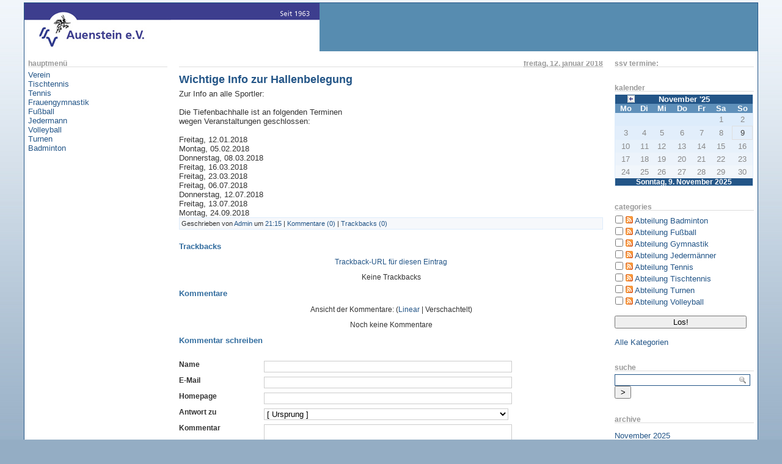

--- FILE ---
content_type: text/html; charset=UTF-8
request_url: http://blog.ssv-auenstein.de/index.php?/archives/60-Wichtige-Info-zur-Hallenbelegung.html
body_size: 34881
content:
            <!DOCTYPE html PUBLIC "-//W3C//DTD XHTML 1.0 Transitional//EN" "http://www.w3.org/TR/xhtml1/DTD/xhtml1-transitional.dtd">
    
    <html xmlns="http://www.w3.org/1999/xhtml" xml:lang="de" lang="de">
    <head>
        <title>Wichtige Info zur Hallenbelegung  - SSV Auenstein Aktuell</title>
            <script type="text/javascript" src="/templates/jquery.js"></script>
    <script type="text/javascript">
    jQuery.noConflict();
    </script>

        <meta http-equiv="Content-Type" content="text/html; charset=UTF-8" />
        <meta name="Powered-By" content="Serendipity v.1.6" />
        <link rel="alternate"  type="application/rss+xml" title="SSV Auenstein Aktuell RSS feed" href="http://blog.ssv-auenstein.de/index.php?/feeds/index.rss2" />
        <link rel="alternate"  type="application/x.atom+xml"  title="SSV Auenstein Aktuell Atom feed"  href="http://blog.ssv-auenstein.de/index.php?/feeds/atom.xml" />
        <link rel="pingback" href="http://blog.ssv-auenstein.de/comment.php?type=pingback&amp;entry_id=60" />        <!-- uncomment the line below if your site uses a favicon -->
        <!--   <link rel="shortcut icon" href="http://blog.ssv-auenstein.de/favicon.ico" /> -->
        <!-- base styles needed for bulletproof -->
        <link rel="stylesheet" type="text/css" href="/templates/bulletproof/base.css" />
        <!-- style.css -->
        <link rel="stylesheet" type="text/css" href="http://blog.ssv-auenstein.de/index.php?/serendipity.css" />
        <!--[if IE 5]>
            <link rel="stylesheet" type="text/css" href="/templates/bulletproof/ie5.css" />
        <![endif]-->
        <!--[if IE 6]>
            <link rel="stylesheet" type="text/css" href="/templates/bulletproof/ie6.css" />
        <![endif]-->
        <!--[if IE 7]>
            <link rel="stylesheet" type="text/css" href="/templates/bulletproof/ie7.css" />
        <![endif]-->
        <!-- additional colorset stylesheet -->
        <link rel="stylesheet" type="text/css" href="/templates/bulletproof/default_style.css" />                <style type="text/css">
            #serendipity_banner {
            background-image: url(/uploads/logo_ssv_neu_navi.jpg);
            background-position: left top;
                            background-repeat: no-repeat;
            }
        </style>
                        <!-- print media stylesheet -->
        <link rel="stylesheet" type="text/css" href="/templates/bulletproof/print.css" media="print" />
        <!-- additional user stylesheet: this can be used to override selected styles -->
            </head>

    <body>


    <!-- #skiplinks: these are links used to navigate quickly in text-based browsers -->
    <!--             they are of little use in modern graphical browsers, so the are -->
    <!--             hidden using CSS                                                -->
    <div id="skiplinks">
        <ul>
            <li lang="en"><a href="#sbsitenav">Skip to site navigation</a></li>            <li lang="en"><a href="#content">Skip to blog entries</a></li>
            <li lang="en"><a href="">Skip to archive page</a></li>
            <li lang="en"><a href="#serendipityLeftSideBar">Skip to left sidebar</a></li>            <li lang="en"><a href="#serendipityRightSideBar">Skip to right sidebar</a></li>        </ul>
    </div>

    <!-- #wrapper: this wrapper div holds the actual blog content; it can be used to -->
    <!--           give the blog a width in px or % plus an additional max-width in  -->
    <!--           order to limit the width in high resolutions to limit the length  -->
    <!--           of a line                                                         -->
    <div id="wrapper">
        <div id="wrapper_top"></div>

        
        <!-- #serendipity_banner: this is the header area. it holds the blog title and   -->
        <!--                      description headlines                                  -->
        <div id="serendipity_banner">
            <h1><span class="invisible"><a class="homelink1" href="http://blog.ssv-auenstein.de/">Wichtige Info zur Hallenbelegung </a></span></h1>
            <h2><span class="invisible"><a class="homelink2" href="http://blog.ssv-auenstein.de/">SSV Auenstein Aktuell</a></span></h2>
        </div>
        <div id="serendipity_below_banner"></div>

        
        <!-- this is the actual content of the blog, entries column plus one or two      -->
        <!-- sidebars, depending on how users configure their sidebar plugins            -->

                    <!-- case 1: 3 columns, sidebar-content-sidebar -->
            <div id="serendipityLeftSideBar" class="threeside layout3sbs_left">
                                    <!-- #sbsitenav: like #sitenav, but placed within the sidebar                    -->
                    <div id="sbsitenav" class="serendipitySideBarItem">
                        <h3 class="serendipitySideBarTitle">Hauptmenü</h3>
                        <div class="serendipitySideBarContent">
                            <!-- the line below must remain as a single uninterrupted line to display correctly in ie6 -->
                            <ul><li class=" sbnavlink_first"><a href="http://www.ssv-auenstein.de/verein.htm" title="Verein ">Verein </a></li><li class=""><a href="http://www.ssv-auenstein.de/tischtennis.htm" title="Tischtennis ">Tischtennis </a></li><li class=""><a href="http://www.ssv-auenstein.de/tennis.htm" title="Tennis ">Tennis </a></li><li class=""><a href="http://www.ssv-auenstein.de/frauengym.htm" title="Frauengymnastik">Frauengymnastik</a></li><li class=""><a href="http://www.ssv-auenstein.de/fussball.htm" title="Fußball">Fußball</a></li><li class=""><a href="http://www.ssv-auenstein.de/jedermann.htm" title="Jedermann">Jedermann</a></li><li class=""><a href="http://www.ssv-auenstein.de/volleyball.htm" title="Volleyball">Volleyball</a></li><li class=""><a href="http://www.ssv-auenstein.de/turnen.htm" title="Turnen">Turnen</a></li><li class=" sbnavlink_last"><a href="http://www.ssv-auenstein.de/badminton.htm" title="Badminton">Badminton</a></li></ul>
                        </div>
                        <div class="serendipitySideBarFooter"></div>
                    </div>
                                            </div>
            <div id="content" class="threemain layout3sbs_content hfeed">
                <!-- CONTENT START -->
   <div class="serendipity_content_message"></div>

<!-- ENTRIES START -->


<div class="hentry serendipity_Entry_Date">
            <h3 class="serendipity_date"><abbr class="published" title="2018-01-12T21:15:56CET">Freitag, 12. Januar 2018</abbr></h3>
    
            <h4 class="entry-title serendipity_title"><a href="/index.php?/archives/60-Wichtige-Info-zur-Hallenbelegung.html" rel="bookmark">Wichtige Info zur Hallenbelegung </a></h4>

        <div class="serendipity_entry serendipity_entry_author_Admin ">

                            
                            
              
            <div class="entry-content serendipity_entry_body">
                Zur Info an alle Sportler:<br />
<br />
Die Tiefenbachhalle ist an folgenden Terminen <br />
wegen Veranstaltungen geschlossen: <br />
<br />
Freitag, 12.01.2018 <br />
Montag, 05.02.2018 <br />
Donnerstag, 08.03.2018 <br />
Freitag, 16.03.2018 <br />
Freitag, 23.03.2018 <br />
Freitag, 06.07.2018 <br />
Donnerstag, 12.07.2018 <br />
Freitag, 13.07.2018 <br />
Montag, 24.09.2018 
                           </div>

            
                                                <div class='serendipity_entryFooter belowentry'>
                                                    Geschrieben von <address class="author"><a href="http://blog.ssv-auenstein.de/index.php?/authors/1-Admin">Admin</a></address>
                        
                                                                            
                                                                                    um
                                                            <a href="/index.php?/archives/60-Wichtige-Info-zur-Hallenbelegung.html">21:15</a>
                        
                                                                                                                                                                | <a href="/index.php?/archives/60-Wichtige-Info-zur-Hallenbelegung.html#comments">Kommentare (0)</a>
                                                                                                                        
                                                                                                                                                                | <a href="/index.php?/archives/60-Wichtige-Info-zur-Hallenbelegung.html#trackbacks">Trackbacks (0)</a>
                                                                                                                        
                        
                        

                        
                    </div>
                
                                    </div>

        <!--
        <rdf:RDF xmlns:rdf="http://www.w3.org/1999/02/22-rdf-syntax-ns#"
                 xmlns:trackback="http://madskills.com/public/xml/rss/module/trackback/"
                 xmlns:dc="http://purl.org/dc/elements/1.1/">
        <rdf:Description
                 rdf:about="http://blog.ssv-auenstein.de/index.php?/feeds/ei_60.rdf"
                 trackback:ping="http://blog.ssv-auenstein.de/comment.php?type=trackback&amp;entry_id=60"
                 dc:title="Wichtige Info zur Hallenbelegung "
                 dc:identifier="http://blog.ssv-auenstein.de/index.php?/archives/60-Wichtige-Info-zur-Hallenbelegung.html" />
        </rdf:RDF>
        -->
        

                    
            
            
            
            
            <div class="serendipity_comments serendipity_section_trackbacks">
                <a id="trackbacks"></a>
                <div class="serendipity_commentsTitle">Trackbacks</div>
                <div class="serendipity_center">
                    <a rel="nofollow" style="font-weight: normal" href="http://blog.ssv-auenstein.de/comment.php?type=trackback&amp;entry_id=60" onclick="alert('Dieser Link ist nicht aktiv. Er enthält die Trackback-URI zu diesem Eintrag. Sie können diese URI benutzen, um Ping- und Trackbacks von Ihrem eigenen Blog zu diesem Eintrag zu schicken. Um den Link zu kopieren, klicken Sie ihn mit der rechten Maustaste an und wählen &quot;Verknüpfung kopieren&quot; im Internet Explorer oder &quot;Linkadresse kopieren&quot; in Mozilla/Firefox.'); return false;" title="Dieser Link ist nicht aktiv. Er enthält die Trackback-URI zu diesem Eintrag. Sie können diese URI benutzen, um Ping- und Trackbacks von Ihrem eigenen Blog zu diesem Eintrag zu schicken. Um den Link zu kopieren, klicken Sie ihn mit der rechten Maustaste an und wählen &quot;Verknüpfung kopieren&quot; im Internet Explorer oder &quot;Linkadresse kopieren&quot; in Mozilla/Firefox.">Trackback-URL für diesen Eintrag</a>
                </div>
                <div id="serendipity_trackbacklist">    <div class="serendipity_center">Keine Trackbacks</div>
</div>
            </div>
        
                    <div class="serendipity_comments serendipity_section_comments">
                <a id="comments"></a>
                <div class="serendipity_commentsTitle">Kommentare</div>
                <div class="serendipity_center">Ansicht der Kommentare: 
                                            (<a rel="nofollow" href="/index.php?url=archives/60-Wichtige-Info-zur-Hallenbelegung.html&amp;serendipity[cview]=linear#comments">Linear</a> | Verschachtelt)
                                    </div>
                <div id="serendipity_commentlist">    <div class="serendipity_center nocomments">Noch keine Kommentare</div>
</div>

                                <a id="feedback"></a>

                
                                   <div class="serendipity_section_commentform">
                       <div class="serendipity_commentsTitle">Kommentar schreiben</div>
                       <!-- support for cocomment -->
<!-- cocomment end -->
<div class="serendipityCommentForm">
<div id="serendipity_replyform_0"></div>
<a id="serendipity_CommentForm"></a>
<!-- The actual form -->
<form id="serendipity_comment_CommentForm" action="/index.php?url=archives/60-Wichtige-Info-zur-Hallenbelegung.html#feedback" method="post">
<div><input type="hidden" name="serendipity[entry_id]" value="60" /></div>
<dl>
  <dt class="serendipity_commentsLabel"><label for="serendipity_commentform_name">Name</label></dt>
  <dd class="serendipity_commentsValue"><input class="frm" type="text" id="serendipity_commentform_name" name="serendipity[name]" value="" size="30" /></dd>
  <dt class="serendipity_commentsLabel"><label for="serendipity_commentform_email">E-Mail</label></dt>
  <dd class="serendipity_commentsValue"><input class="frm" type="text" id="serendipity_commentform_email" name="serendipity[email]" value="" size="30" /></dd>
  <dt class="serendipity_commentsLabel"><label for="serendipity_commentform_url">Homepage</label></dt>
  <dd class="serendipity_commentsValue"><input class="frm" type="text" id="serendipity_commentform_url" name="serendipity[url]" value="" size="30" /></dd>
  <dt class="serendipity_commentsLabel"><label for="serendipity_replyTo">Antwort zu</label></dt>
  <dd class="serendipity_commentsValue"><select id="serendipity_replyTo" onchange="" name="serendipity[replyTo]"><option value="0">[ Ursprung ]</option></select></dd>
  <dt class="serendipity_commentsLabel"><label for="serendipity_commentform_comment">Kommentar</label></dt>
  <dd class="serendipity_commentsValue"><textarea class="frm" rows="10" cols="40" id="serendipity_commentform_comment" name="serendipity[comment]"></textarea><div class="serendipity_commentDirection serendipity_comment_s9ymarkup">Umschließende Sterne heben ein Wort hervor (*wort*), per _wort_ kann ein Wort unterstrichen werden.</div><div class="serendipity_commentDirection serendipity_comment_emoticate">Standard-Text Smilies wie :-) und ;-) werden zu Bildern konvertiert.</div><input type="hidden" name="serendipity[token]" value="edeb5a07cf0afcbac41ab03504de6c71" /><div class="serendipity_commentDirection serendipity_comment_captcha"><br />Um maschinelle und automatische Übertragung von Spamkommentaren zu verhindern, bitte die Zeichenfolge im dargestellten Bild in der Eingabemaske eintragen. Nur wenn die Zeichenfolge richtig eingegeben wurde, kann der Kommentar angenommen werden. Bitte beachten Sie, dass Ihr Browser Cookies unterstützen muss, um dieses Verfahren anzuwenden. <br /><img src="http://blog.ssv-auenstein.de/index.php?/plugin/captcha_6972d9330882fab579aebca4ea6d68d2" onclick="this.src=this.src + '1'" title="Bitte die dargestellte Zeichenfolge in die Eingabemaske eintragen!" alt="CAPTCHA" class="captcha" /><br /><label for="captcha">Hier die Zeichenfolge der Spamschutz-Grafik eintragen: </label><br /><input class="input_textbox" type="text" size="5" name="serendipity[captcha]" value="" id="captcha" /></div></dd>
    		
      <dt>&#160;</dt>
    <dd class="serendipity_commentsLabel">
    <span class="checkbox"><input id="checkbox_remember" type="checkbox" name="serendipity[remember]"  />&#160;<label for="checkbox_remember">Daten merken? </label></span>
        <span class="checkbox"><input id="checkbox_subscribe" type="checkbox" name="serendipity[subscribe]"  />&#160;<label for="checkbox_subscribe">Bei Aktualisierung dieser Kommentare benachrichtigen</label></span>
      </dd>
      	
    <dt>&#160;</dt><dd class="serendipity_commentsLabel">
    <input type="submit" name="serendipity[submit]" value="Kommentar abschicken" />
    <input type="submit" id="serendipity_preview" name="serendipity[preview]" value="Vorschau" /></dd>
</dl>
</form>
</div>
                   </div>
                            </div>
        
        
    </div>


<div class='serendipity_pageFooter' style="text-align: center">
    
    
    
    
    
</div>
<!-- ENTRIES END -->

<!-- CONTENT END -->
            </div>
            <div id="serendipityRightSideBar" class="threeside layout3sbs_right">
                                         <div class="serendipitySideBarItem container_serendipity_plugin_mycalendar">
                     <h3 class="serendipitySideBarTitle serendipity_plugin_mycalendar">SSV Termine:</h3>
                  <div class="serendipitySideBarContent"></div>
         <div class="serendipitySideBarFooter"></div>
      </div>
            <div class="serendipitySideBarItem container_serendipity_calendar_plugin">
                     <h3 class="serendipitySideBarTitle serendipity_calendar_plugin">Kalender</h3>
                  <div class="serendipitySideBarContent"><table cellspacing="0" cellpadding="0" summary="this table is a calendar for the month of November, 2025" class="serendipity_calendar">
    <thead>
      <tr>
        <th id="back" scope="col" colspan="1" class="serendipity_calendarHeader" style="text-align: right">
                              <a title="Zurück" href="http://blog.ssv-auenstein.de/index.php?/archives/2025/10.html"><img alt="Zurück" src="/templates/bulletproof/img/default_back.png" /></a>
                           </th>

        <th id="month" scope="col" colspan="5" class="serendipity_calendarHeader" style="text-align: center">
            <b><a style="white-space: nowrap" href="http://blog.ssv-auenstein.de/index.php?/archives/2025/11.html">November '25</a></b>
        </th>

        <th id="forward" scope="col" colspan="1" class="serendipity_calendarHeader" style="text-align: left">
                    <img alt="" src="/templates/bulletproof/img/blank.png" width="6" height="6" class="serendipity_calender_spacer" />
                </th>
    </tr>

    <tr>
            <th id="Mo" scope="col" abbr="Montag" title="Montag" class="serendipity_weekDayName" align="center">Mo</th>
            <th id="Di" scope="col" abbr="Dienstag" title="Dienstag" class="serendipity_weekDayName" align="center">Di</th>
            <th id="Mi" scope="col" abbr="Mittwoch" title="Mittwoch" class="serendipity_weekDayName" align="center">Mi</th>
            <th id="Do" scope="col" abbr="Donnerstag" title="Donnerstag" class="serendipity_weekDayName" align="center">Do</th>
            <th id="Fr" scope="col" abbr="Freitag" title="Freitag" class="serendipity_weekDayName" align="center">Fr</th>
            <th id="Sa" scope="col" abbr="Samstag" title="Samstag" class="serendipity_weekDayName" align="center">Sa</th>
            <th id="So" scope="col" abbr="Sonntag" title="Sonntag" class="serendipity_weekDayName" align="center">So</th>
        </tr>
</thead>
<tfoot class="serendipity_calendarHeader">
<tr><td id="today" scope="col" colspan="7">Sonntag,  9. November 2025</td></tr>
</tfoot>
<tbody>
            <tr class="serendipity_calendar row1">
                    <td class="serendipity_calendarDay FirstRow FirstInRow">&#160;</td>
                    <td class="serendipity_calendarDay FirstRow">&#160;</td>
                    <td class="serendipity_calendarDay FirstRow">&#160;</td>
                    <td class="serendipity_calendarDay FirstRow">&#160;</td>
                    <td class="serendipity_calendarDay FirstRow">&#160;</td>
                    <td class="serendipity_calendarDay FirstRow">1</td>
                    <td class="serendipity_calendarDay FirstRow LastInRow">2</td>
                </tr>
            <tr class="serendipity_calendar  row2">
                    <td class="serendipity_calendarDay FirstInRow">3</td>
                    <td class="serendipity_calendarDay ">4</td>
                    <td class="serendipity_calendarDay ">5</td>
                    <td class="serendipity_calendarDay ">6</td>
                    <td class="serendipity_calendarDay ">7</td>
                    <td class="serendipity_calendarDay ">8</td>
                    <td class="serendipity_calendarDay LastInRow Today">9</td>
                </tr>
            <tr class="serendipity_calendar  row3">
                    <td class="serendipity_calendarDay FirstInRow">10</td>
                    <td class="serendipity_calendarDay ">11</td>
                    <td class="serendipity_calendarDay ">12</td>
                    <td class="serendipity_calendarDay ">13</td>
                    <td class="serendipity_calendarDay ">14</td>
                    <td class="serendipity_calendarDay ">15</td>
                    <td class="serendipity_calendarDay LastInRow">16</td>
                </tr>
            <tr class="serendipity_calendar  row4">
                    <td class="serendipity_calendarDay FirstInRow">17</td>
                    <td class="serendipity_calendarDay ">18</td>
                    <td class="serendipity_calendarDay ">19</td>
                    <td class="serendipity_calendarDay ">20</td>
                    <td class="serendipity_calendarDay ">21</td>
                    <td class="serendipity_calendarDay ">22</td>
                    <td class="serendipity_calendarDay LastInRow">23</td>
                </tr>
            <tr class="serendipity_calendar  row5">
                    <td class="serendipity_calendarDay FirstInRow LastRow">24</td>
                    <td class="serendipity_calendarDay LastRow">25</td>
                    <td class="serendipity_calendarDay LastRow">26</td>
                    <td class="serendipity_calendarDay LastRow">27</td>
                    <td class="serendipity_calendarDay LastRow">28</td>
                    <td class="serendipity_calendarDay LastRow">29</td>
                    <td class="serendipity_calendarDay LastInRow LastRow">30</td>
                </tr>
    </tbody>
</table></div>
         <div class="serendipitySideBarFooter"></div>
      </div>
            <div class="serendipitySideBarItem container_serendipity_categories_plugin">
                     <h3 class="serendipitySideBarTitle serendipity_categories_plugin">Categories</h3>
                  <div class="serendipitySideBarContent"><form action="http://blog.ssv-auenstein.de/index.php?frontpage" method="post">
              <div id="serendipity_category_form_content"><ul id="serendipity_categories_list" style="list-style: none; margin: 0px; padding: 0px"><li class="category_depth0 category_1" style="display: block;"><input style="width: 15px" type="checkbox" name="serendipity[multiCat][]" value="1" /><a class="serendipity_xml_icon" href="/index.php?/feeds/categories/1-Abteilung-Badminton.rss"><img src="/templates/bulletproof/img/xml.gif" alt="XML" style="border: 0px" /></a> <a href="/index.php?/categories/1-Abteilung-Badminton" title="Aktuelles vom Badminton " style="padding-left: 0px">Abteilung Badminton</a></li>
<li class="category_depth0 category_2" style="display: block;"><input style="width: 15px" type="checkbox" name="serendipity[multiCat][]" value="2" /><a class="serendipity_xml_icon" href="/index.php?/feeds/categories/2-Abteilung-Fussball.rss"><img src="/templates/bulletproof/img/xml.gif" alt="XML" style="border: 0px" /></a> <a href="/index.php?/categories/2-Abteilung-Fussball" title="Aktuelles vom Fußball" style="padding-left: 0px">Abteilung Fußball</a></li>
<li class="category_depth0 category_3" style="display: block;"><input style="width: 15px" type="checkbox" name="serendipity[multiCat][]" value="3" /><a class="serendipity_xml_icon" href="/index.php?/feeds/categories/3-Abteilung-Gymnastik.rss"><img src="/templates/bulletproof/img/xml.gif" alt="XML" style="border: 0px" /></a> <a href="/index.php?/categories/3-Abteilung-Gymnastik" title="Aktuelles von Gymnastik" style="padding-left: 0px">Abteilung Gymnastik</a></li>
<li class="category_depth0 category_4" style="display: block;"><input style="width: 15px" type="checkbox" name="serendipity[multiCat][]" value="4" /><a class="serendipity_xml_icon" href="/index.php?/feeds/categories/4-Abteilung-Jedermaenner.rss"><img src="/templates/bulletproof/img/xml.gif" alt="XML" style="border: 0px" /></a> <a href="/index.php?/categories/4-Abteilung-Jedermaenner" title="Aktuelles von den Jedermännern" style="padding-left: 0px">Abteilung Jedermänner </a></li>
<li class="category_depth0 category_6" style="display: block;"><input style="width: 15px" type="checkbox" name="serendipity[multiCat][]" value="6" /><a class="serendipity_xml_icon" href="/index.php?/feeds/categories/6-Abteilung-Tennis.rss"><img src="/templates/bulletproof/img/xml.gif" alt="XML" style="border: 0px" /></a> <a href="/index.php?/categories/6-Abteilung-Tennis" title="Aktuelles vom Tennis " style="padding-left: 0px">Abteilung Tennis</a></li>
<li class="category_depth0 category_7" style="display: block;"><input style="width: 15px" type="checkbox" name="serendipity[multiCat][]" value="7" /><a class="serendipity_xml_icon" href="/index.php?/feeds/categories/7-Abteilung-Tischtennis.rss"><img src="/templates/bulletproof/img/xml.gif" alt="XML" style="border: 0px" /></a> <a href="/index.php?/categories/7-Abteilung-Tischtennis" title="Aktuelles vom Tischtennis " style="padding-left: 0px">Abteilung Tischtennis </a></li>
<li class="category_depth0 category_5" style="display: block;"><input style="width: 15px" type="checkbox" name="serendipity[multiCat][]" value="5" /><a class="serendipity_xml_icon" href="/index.php?/feeds/categories/5-Abteilung-Turnen.rss"><img src="/templates/bulletproof/img/xml.gif" alt="XML" style="border: 0px" /></a> <a href="/index.php?/categories/5-Abteilung-Turnen" title="Aktuelles vom Turnen" style="padding-left: 0px">Abteilung Turnen</a></li>
<li class="category_depth0 category_8" style="display: block;"><input style="width: 15px" type="checkbox" name="serendipity[multiCat][]" value="8" /><a class="serendipity_xml_icon" href="/index.php?/feeds/categories/8-Abteilung-Volleyball.rss"><img src="/templates/bulletproof/img/xml.gif" alt="XML" style="border: 0px" /></a> <a href="/index.php?/categories/8-Abteilung-Volleyball" title="Aktuelles vom Volleyball" style="padding-left: 0px">Abteilung Volleyball</a></li>
</ul><div class="category_submit"><br /><input type="submit" name="serendipity[isMultiCat]" value="Los!" /></div><div class="category_link_all"><br /><a href="/index.php?frontpage" title="Alle Kategorien">Alle Kategorien</a></div></div></form></div>
         <div class="serendipitySideBarFooter"></div>
      </div>
            <div class="serendipitySideBarItem container_serendipity_quicksearch_plugin">
                     <h3 class="serendipitySideBarTitle serendipity_quicksearch_plugin">Suche</h3>
                  <div class="serendipitySideBarContent"><form id="searchform" action="/index.php" method="get">
    <div>
        <input type="hidden" name="serendipity[action]" value="search" />
        <input type="hidden" name="serendipity[fullentry]" value="1" />
        <input type="text" id="serendipityQuickSearchTermField" name="serendipity[searchTerm]" size="13" />
        <input class="quicksearch_submit" type="submit" value="&gt;" name="serendipity[searchButton]" title="Los!" style="width: 2em;" />
    </div>
    <div id="LSResult" style="display: none;"><div id="LSShadow"></div></div>
</form>
</div>
         <div class="serendipitySideBarFooter"></div>
      </div>
            <div class="serendipitySideBarItem container_serendipity_archives_plugin">
                     <h3 class="serendipitySideBarTitle serendipity_archives_plugin">Archive</h3>
                  <div class="serendipitySideBarContent"><ul class="plainList">
<li><a href="/index.php?/archives/2025/11.html" title="November 2025">November 2025</a></li>
<li><a href="/index.php?/archives/2025/10.html" title="Oktober 2025">Oktober 2025</a></li>
<li><a href="/index.php?/archives/2025/09.html" title="September 2025">September 2025</a></li>
<li><a href="/index.php?frontpage">Das Neueste ...</a></li>
<li><a href="http://blog.ssv-auenstein.de/index.php?/archive">Älteres ...</a></li>
</ul>
</div>
         <div class="serendipitySideBarFooter"></div>
      </div>
            <div class="serendipitySideBarItem container_serendipity_superuser_plugin">
                     <h3 class="serendipitySideBarTitle serendipity_superuser_plugin">Verwaltung des Blogs</h3>
                  <div class="serendipitySideBarContent"><a href="/index.php?/admin" rel="nofollow" title="Login">Login</a></div>
         <div class="serendipitySideBarFooter"></div>
      </div>
            <div class="serendipitySideBarItem container_serendipity_syndication_plugin">
                     <h3 class="serendipitySideBarTitle serendipity_syndication_plugin">Syndicate This Blog</h3>
                  <div class="serendipitySideBarContent"><ul class="plainList">        <li>
            <a class="serendipity_xml_icon" href="/index.php?/feeds/index.rss"><img src="/templates/bulletproof/img/xml.gif" alt="XML" style="border: 0px" /></a>
            <a href="/index.php?/feeds/index.rss">RSS 0.91 feed</a>
        </li>
        <li>
            <a class="serendipity_xml_icon" href="/index.php?/feeds/index.rss1"><img src="/templates/bulletproof/img/xml.gif" alt="XML" style="border: 0px" /></a>
            <a href="/index.php?/feeds/index.rss1">RSS 1.0 feed</a>
        </li>
        <li>
            <a class="serendipity_xml_icon" href="/index.php?/feeds/index.rss2"><img src="/templates/bulletproof/img/xml.gif" alt="XML" style="border: 0px" /></a>
            <a href="/index.php?/feeds/index.rss2">RSS 2.0 feed</a>
        </li>
        <li>
            <a class="serendipity_xml_icon" href="/index.php?/feeds/atom03.xml"><img src="/templates/bulletproof/img/xml.gif" alt="ATOM/XML" style="border: 0px" /></a>
            <a href="/index.php?/feeds/atom03.xml">ATOM 0.3 feed</a>
        </li>
        <li>
            <a class="serendipity_xml_icon" href="/index.php?/feeds/atom10.xml"><img src="/templates/bulletproof/img/xml.gif" alt="ATOM/XML" style="border: 0px" /></a>
            <a href="/index.php?/feeds/atom10.xml">ATOM 1.0 feed</a>
        </li>
        <li>
            <a class="serendipity_xml_icon" href="/index.php?/feeds/comments.rss2"><img src="/templates/bulletproof/img/xml.gif" alt="XML" style="border: 0px" /></a>
            <a href="/index.php?/feeds/comments.rss2"><span style="white-space: nowrap">RSS 2.0 Kommentare</span></a>
        </li>
</ul></div>
         <div class="serendipitySideBarFooter"></div>
      </div>
            <div class="serendipitySideBarItem container_serendipity_plug_plugin">
                     <h3 class="serendipitySideBarTitle serendipity_plug_plugin">Powered by</h3>
                  <div class="serendipitySideBarContent"><div class="serendipityPlug">
    <a title="Powered by Serendipity" href="http://www.s9y.org/"><img src="/templates/bulletproof/img/s9y_banner_small.png" alt="Serendipity PHP Weblog" style="border: 0px" /></a>
</div>
</div>
         <div class="serendipitySideBarFooter"></div>
      </div>
               </div>
        
        
        
        
        
        
        
        
        <!-- #footer: the page footer can be used for additional information             -->
        <div id="footer">
            
            <!-- ************************************************************** -->
            <!-- The image and link below must remain if you use this template  -->
            <!-- or create your own template based on the bulletproof framework -->
            <!-- ************************************************************** -->

            <div id="serendipity_bulletproof_button"><a href="http://s9y-bulletproof.com" title="Based on the s9y Bulletproof template framework"><img src="/templates/bulletproof/img/bulletproof_button.png" alt="Based on the s9y Bulletproof template framework" width="100" height="28" /></a></div>

            <!-- ************************************************************** -->
            <!-- Feel free to insert your own "Template by" name and link below -->
            <!-- if you create a custom template based on bulletproof.          -->
            <!-- ************************************************************** -->

            <div id="serendipity_credit_line">Powered by <a href="http://www.s9y.org">s9y</a> &ndash; Template by <a href="http://s9y-bulletproof.com">Bulletproof development team</a>.<br /></div>
            
                        <!-- option to display navigation links in the footer                            -->
                            <div id="footer_sitenav">
                    <ul>
                                                    <li><a href="http://www.ssv-auenstein.de/verein.htm" title="Verein ">Verein </a></li>
                                                    <li><a href="http://www.ssv-auenstein.de/tischtennis.htm" title="Tischtennis ">Tischtennis </a></li>
                                                    <li><a href="http://www.ssv-auenstein.de/tennis.htm" title="Tennis ">Tennis </a></li>
                                                    <li><a href="http://www.ssv-auenstein.de/frauengym.htm" title="Frauengymnastik">Frauengymnastik</a></li>
                                                    <li><a href="http://www.ssv-auenstein.de/fussball.htm" title="Fußball">Fußball</a></li>
                                                    <li><a href="http://www.ssv-auenstein.de/jedermann.htm" title="Jedermann">Jedermann</a></li>
                                                    <li><a href="http://www.ssv-auenstein.de/volleyball.htm" title="Volleyball">Volleyball</a></li>
                                                    <li><a href="http://www.ssv-auenstein.de/turnen.htm" title="Turnen">Turnen</a></li>
                                                    <li><a href="http://www.ssv-auenstein.de/badminton.htm" title="Badminton">Badminton</a></li>
                                            </ul>
                </div>
                    </div>
        <div id="wrapper_footer"></div>
    </div>



<!--PLUGIN API-->
    </body>
    </html>


--- FILE ---
content_type: text/css
request_url: http://blog.ssv-auenstein.de/templates/bulletproof/base.css
body_size: 6094
content:
/**********************************************************************/
/* Template: bulletproof for Serendipity (http://www.s9y.org)         */
/* Authors: Matthias Mees, David Cummins and Don Chambers             */
/*                                                                    */
/* Base stylesheet                                                    */
/*                                                                    */
/* http://s9y-bulletproof.com                                         */
/**********************************************************************/


/* !!!!!!!!!!!!!!!!!!!!!!!!!!!!!!!!!!!!!!!!!!!!!!!!!!!!!!!!!!!!!!!!!! */
/* WARNING: Don't edit this stylesheet unless you know what you're    */
/*          doing! These styles are crucial to the layout, they're    */
/*          actually the reason this template is called 'bulletproof' */
/* !!!!!!!!!!!!!!!!!!!!!!!!!!!!!!!!!!!!!!!!!!!!!!!!!!!!!!!!!!!!!!!!!! */

body, html {
    margin: 0;
    padding: 0;
}

body {
    text-align: center;
}

#wrapper {
    overflow: hidden;
    width: 95%;
    margin: 1em auto;
    text-align: left;
}

#sitenav {
    float: left;
    width: 100%;
}

#sitenav ul {
    list-style-type: none;
    display: inline;
    margin-left: 0;
    padding-left: 0;
}

#sitenav ul li {
    display: inline;
}

#sitenav #searchform {
    float: right;
    display: inline;
}

#sbsitenav ul {
    list-style-type: none;
}

.pagearrow { font-family: Arial, sans-serif!important;} /* greatest cross browser support for left and right facing arrows */

#serendipityLeftSideBar,
#content {
    float: left;
}

#serendipityLeftSideBar,
#serendipityRightSideBar,
#content {
    display: inline;
}

#serendipityRightSideBar {
     float: right;
     clear: right;
}

#serendipityRightSideBar.layout3ssb_right {
    float: left;
    clear: none;
}

/* 3-column widths */
.threemain {
    width: 60%;
}
.threeside {
    width: 20%;
}

/* 2-column widths */
.twomain {
    width: 75%;
}
.twoside {
    width: 25%;
}

/* 1-column widths */
.onemain {
    width: 100%;
}

.onefull {
    width: 100%;
}

.layout2sb_content {
    clear: right !important;
}

.onefull .serendipitySideBarItem {
    float: left;
    margin: 0px 1px 10px 11px!important;
    padding: 0!important;
    width: 18.5%;
    display:inline;
}

#footer {
    float: left;
    position: relative;
    clear: both;
    margin: 0;
    padding: 0!important;
    width: 100%;
    height: 100%;
}

/*** Accessibility styles ***/
#skiplinks {
    display: inline;
    height: 1px;
    overflow: hidden;
    width: 1px;
    /* Absolute positioning */
    position: absolute;
    top: -1000px;
    left: -1000px;
}

#skiplinks ul {
    list-style-type: none;
    display: inline;
    margin-left: 0;
    padding-left: 0;
}

#skiplinks ul li {
    display: inline;
    padding: 0 10px;
}

/* without this, the navbar wipes out part of the banner */
/* if the navbar is located above the banner             */
#serendipity_banner {
    clear: both;
}

/* Fahrner Image Replacement for the header */
.invisible {
    margin-left: -5000px;
}
.visible { /* just a placeholder - don't use this class */
           /* unless you know what you're doing         */ }

/* this is needed to clear floats from floated images */
.belowentry,
.infofooter {
    clear: both;
}

/*** Some s9y-specific stuff ***/
/* centering something     */
.serendipity_center {
    margin-left: auto;
    margin-right: auto;
    text-align: center;
}

/* messages from s9y */
.serendipity_msg_important {
    color: red;
    margin-bottom: 1em;
}
.serendipity_msg_notice {
    color: green;
    margin-bottom: 1em;
}

.serendipity_entry_extended {
    clear: both;
}

/* prevent styling of the extended placeholder, */
/* otherwise the background image is visible    */
#extended {
    background: none;
    display: none;
}

/* styling the continue reading byline, needed   */
/* to stop firefox making the link 100% wide     */
.continue_reading {
    display: block;
    padding-top: 10px;
}

/* styling the bulletproof button link in footer */
#serendipity_bulletproof_button img {
    border: none;
}

.serendipity_Entry_Date,
.serendipity_commentBody {
    overflow: hidden;
}

.serendipitySideBarContent input,
.serendipitySideBarContent select {
    width: 95%;
}

.archives_header { clear: left; }

ul.archives_row {
    clear: left;
    float: left;
    list-style-type: none;
    width: 100%;
}

ul.archives_row li.archives_graph,
ul.archives_row li.archives_date,
ul.archives_row li.archives_count,
ul.archives_row li.archives_count_link,
ul.archives_row li.archives_link {
    float: left;
    width: 19.9%;
}

.archive_summary dd { margin-left: 0; }

ul.staticpage_navigation {
    list-style-type: none;
    display: inline;
}

ul.staticpage_navigation li {
    display: inline;
}

#theme_chooser select{
    width: 90%;
}

/* microformats */
.author {
    display: inline;
    font-style: normal;
}

.published {
    border-bottom: none;
    cursor: auto;
}

/*** Additional plugin styles needed for the modernized output code ***/
/*** these will eventuelly kick in starting with s9y v1.4           ***/
.plainList {
    list-style: none;
    margin-left: 0;
    padding-left: 0;
}

.container_serendipity_authors_plugin .serendipitySideBarContent div {
    margin: 5px 0;
    padding-left: 0;
}

.serendipity_history_author { font-weight: bolder; }

.serendipity_history_intro,
.serendipity_history_info { margin-bottom: 3px; }

.serendipity_history_body { margin-bottom: 10px; }

.serendipity_recententries_entrylink { margin-bottom: 2px; }

.serendipity_recententries_entrydate { margin: 0 0 4px 0; }

.plugin_comment_body { padding: 3px 0; }

.serendipity_shoutbox_date { margin: 5px 0 2px 0; }

.serendipity_shoutbox_comment { padding: 3px 0; }


--- FILE ---
content_type: text/css
request_url: http://blog.ssv-auenstein.de/templates/bulletproof/default_style.css
body_size: 7727
content:
/**********************************************************************/
/* Template: bulletproof for Serendipity (http://www.s9y.org)         */
/* Authors: Matthias Mees, David Cummins and Don Chambers             */
/*                                                                    */
/* Stylesheet for the colorset 'default'                              */
/* Design inspired by Serendipity 3.0 by Carl Galloway                */
/*                                                                    */
/* http://s9y-bulletproof.com                                         */
/**********************************************************************/

a:link,
a:active,
a:visited {
    color: #235587;
    text-decoration: none;
}

a:hover {
    color: #5f90ba;
    text-decoration: underline;
}

blockquote {
    border-left: 4px solid #2a5a8a;
    padding-left: 10px;
}

body {
    font-family: "trebuchet ms", "bitstream vera sans", arial, sans-serif;
    background: #94ADC4 url(img/default_body.jpg) repeat-x;
}

#wrapper {
    font-size: 80%;
    background-color: #fff;
    color: #333;
    border: 1px solid #235587;
    margin: 4px auto;
    min-width: 950px;
    max-width: 1200px;
}

#sitenav #searchform {
    margin: 0 0.5em 0 0;
}

input#serendipityQuickSearchTermField {
    border: 1px solid #235587!important;
}

#sitenav #searchform input {
    border: 1px solid #235587;
    margin-top: 2px;
    margin-right: 0;
}

#serendipity_banner {
    background: #578cb0 url(img/default_banner.jpg) left top repeat-x;
}

a.homelink1, a.homelink1:hover,
a.homelink1:link, a.homelink1:visited,
#serendipity_banner h1 {
    color: #fff;
    font-family: Verdana, Arial, Geneva, Helvetica, sans-serif;
    font-size: 130%;
    text-decoration: none;
    padding-top: 15px;
}

a.homelink2, a.homelink2:hover,
a.homelink2:link, a.homelink2:visited,
#serendipity_banner h2 {
    color: #fff;
    font-size: 110%;
    text-decoration: none;
    padding: 5px 0 15px 0;
}

/* site navigation styles */
#sitenav {
    background: #ddecfb url(img/default_sitenav_back.png) center left repeat-x;
    border-top: 1px solid #000000;
    border-bottom: 1px solid #000000;
    margin: 0;
    padding: 0;
    float: left;
    width: 100%;
}

#sitenav.snabove {
    border-top: 0;
}

#sitenav ul li {
    margin: 0;
    padding: 0; 
    display: inline;
    font-size: 85%;
    letter-spacing: .2em;
    font-weight: bold;
}

#sitenav ul a {
    padding: 4px 10px;
    border-right: #000000 1px solid;
    float: left;
    overflow: hidden; 
}

#sitenav .currentpage a,
#sitenav ul li a:hover {
    padding: 4px 10px;
    color: #ddecfb;
    text-decoration: none;
    background: #235587;
}

#sbsitenav ul {
    margin: 0;
}

#sbsitenav .currentpage a {
    text-decoration: underline;
    font-weight: bold;
}

#content h3 {
    text-align: right;
    font-size: 90%;
    line-height: 0.85em;
    color: #999;
    text-transform: lowercase;
    border-bottom: 1px solid #ddd;
    margin: 0;
}

#content h4 {
    font-weight: bold;
    font-size: 140%;
    color: #235587;
    margin: 10px 0 5px;
}

#serendipityLeftSideBar,
#serendipityLeftSideBarLeft,
#serendipityLeftSideBarRight,
#content,
#serendipityRightSideBar {
    padding-top: 10px;
}

.oneside {
    padding-top: 0;
}

.serendipitySideBarTitle {
    font-size: 90%;
    line-height: 0.85em;
    color: #999;
    text-transform: lowercase;
    border-bottom: 1px solid #ddd;
    margin:0 0 4px 0;
}

#serendipityLeftSideBar .serendipitySideBarTitle {
    text-align: left;
}

#serendipityRightSideBar .serendipitySideBarTitle,
#serendipityLeftSideBarRight .serendipitySideBarTitle {
    text-align: left;
}

.serendipitySideBarContent{
    margin: 5px 0 30px 0;
}

.serendipity_commentsTitle {
    font-weight: bold;
    color: #336d9f;
}

.serendipity_comment_author_self {
    border-top: 3px solid #e37235;
    border-bottom: 3px solid #e37235;
}

.comment_evenbox {
    border-top: 1px solid #5f90ba;
    border-bottom: 1px solid #5f90ba;
    background-color: #fafbfc;
    color: #505050;
}

.comment_oddbox {
    border-top: 1px solid #c0c0c0;
    border-bottom: 1px solid #c0c0c0;
    background-color: #fafbfc;
    color: #505050;
}

.serendipity_entryFooter {
    border: 1px solid #ddecfb;
    background-color:#f6f8fb;
    font-size: 85%;
    padding: 3px;
}

.serendipity_entryFooter a:hover {
    color: #e37235;
    text-decoration:none;
}

.serendipity_pageFooter {
    margin: 5px 0 10px;
}

#footer {
    border-top: 1px solid #235587;
    background-color: #ecf3fd;
}

/* pagination links */
div.pagination{
    margin-top: 1em;
}

.pagination a:link,
.pagination a:visited{
    background: #DDECFB url(img/default_sitenav_back.png) center left repeat-x;
    border: 1px solid #CFCFCF;
    padding: 2px 6px;
    text-decoration: none;
}

span#thispage {
    background: #235587;
    border: 1px solid #235587;
    color: #ffffff;
    padding: 2px 6px;
}

.pagination a:hover,
.pagination a:active {
    background: #5F90BA;
    border: 1px solid #235587;
    color: #ffffff;
    padding: 2px 6px;
}

img.serendipity_entryIcon {
    float: right;
    border: 0px;
    margin: 0 5px 0px 0;
}

/* Calendar */
table.serendipity_calendar {
    border-bottom: 1px solid #ddecfb;
    border-left: 1px solid #ddecfb;
    border-right: 1px solid #ddecfb;
    width: 100%;
}

table.serendipity_calendar td {
    text-align: center;
}

table.serendipity_calendar a {
    font-weight: bold;
    text-decoration: none;
}

table.serendipity_calendar a:hover {
    text-decoration: underline;
}

.serendipity_calendarHeader {
    background: #235587;
}

#today {
    color: #fff;
    font-size: 90%;
}

.serendipity_calendarHeader a:link,
.serendipity_calendarHeader a:active,
.serendipity_calendarHeader a:visited,
.serendipity_calendarHeader a:hover {
    border: none;
    color: #fff;
    text-decoration: none;
}

.serendipity_weekDayName {
    font-weight: 600;
    color: #fff;
    background: #5f90ba;
}

.serendipity_calendarDay {
    color: #888;
}

.Today {
    color: #444;
/*    text-decoration: overline; */
    border: 1px solid #dfdfdf;
}

/* styles for calendar days rows */
.row1 {background: #ddecfb; }
.row2 {background: #e2eefb; }
.row3 {background: #e7f1fb; }
.row4 {background: #ecf3fb; }
.row5 {background: #f1f6fb; }
.row6 {background: #f6f8fb; }
/* end calendar */

.serendipity_search,
.staticpage_navigation,
.serendipity_overview_noentries {
    background-color: #fafbfc;
    color: #505050;
    border: 1px solid #c0c0c0;
    padding: 3px;
}

.searchterm, .searchresults {
    color: #235587;
    font-weight: bold;
}

.serendipity_freetag_taglist {
    background-color: #fafbfc;
    color: #505050;
    border: 1px solid #c0c0c0;
    padding: 3px;
}

.serendipity_freeTag_related {
    margin-top: 1em;
}

.container_serendipity_plugin_comments {
    color: #333;
}

.plugin_comment_wrap {
    background-color: #fafbfc;
    color: #505050;
    border-top: 1px solid #ddecfb;
    border-bottom: 1px solid #ddecfb;
    margin: 5px 0 0 0;
}

.plugin_comment_body {
    font-style: oblique;
}

/* edit link for all sidebar items */
.serendipity_edit_nugget {
    font-weight: bold;
    margin-top: 10px;
    text-align: right;
}

.serendipity_edit_nugget a {
    background: transparent url('img/configure.png') bottom left no-repeat;
    padding: 4px 0 0 20px;
}